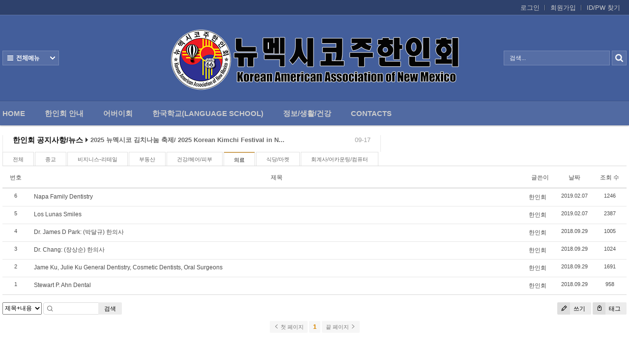

--- FILE ---
content_type: text/html; charset=UTF-8
request_url: https://www.kaanm.com/home/index.php?mid=board_isfw32&category=1273
body_size: 6837
content:
<!DOCTYPE html>
<html lang="ko">
<head>
<!-- META -->
<meta charset="utf-8">
<meta name="Generator" content="XpressEngine">
<meta http-equiv="X-UA-Compatible" content="IE=edge">
<!-- TITLE -->
<title>뉴멕시코업소록</title>
<!-- CSS -->
<link rel="stylesheet" href="/home/common/css/xe.min.css?20180801080314" />
<link rel="stylesheet" href="/home/addons/prettyphoto/css/prettyPhoto.css?20180929205640" />
<link rel="stylesheet" href="/home/addons/prettyphoto/css/addon.css?20180929205640" />
<link rel="stylesheet" href="/home/modules/board/skins/xedition/board.default.min.css?20180801080328" />
<link rel="stylesheet" href="/home/common/xeicon/xeicon.min.css?20180801080322" />
<link rel="stylesheet" href="/home/layouts/Door_cpB_limit/css/default.css?20161225060345" />
<link rel="stylesheet" href="/home/layouts/Door_cpB_limit/css/owl.carousel.css?20161225060346" />
<link rel="stylesheet" href="/home/layouts/Door_cpB_limit/css/main.css?20161225060345" />
<link rel="stylesheet" href="/home/modules/editor/styles/ckeditor_light/style.css?20180801080349" />
<link rel="stylesheet" href="/home/widgets/content/skins/Door_cpB/css/widget.css?20180927004541" />
<link rel="stylesheet" href="/home/files/faceOff/133/layout.css?20181009025315" />
<!-- JS -->
<script>
var current_url = "https://www.kaanm.com/home/?mid=board_isfw32&category=1273";
var request_uri = "https://www.kaanm.com/home/";
var current_mid = "board_isfw32";
var waiting_message = "서버에 요청 중입니다. 잠시만 기다려주세요.";
var ssl_actions = new Array();
var default_url = "https://www.kaanm.com/home/";
var http_port = 80;var https_port = 443;var enforce_ssl = true;</script>
<!--[if lt IE 9]><script src="/home/common/js/jquery-1.x.min.js?20180801080322"></script>
<![endif]--><!--[if gte IE 9]><!--><script src="/home/common/js/jquery.min.js?20180801080322"></script>
<!--<![endif]--><script src="/home/common/js/x.min.js?20180801080322"></script>
<script src="/home/common/js/xe.min.js?20180801080322"></script>
<script src="/home/modules/board/tpl/js/board.min.js?20180801080328"></script>
<script src="/home/layouts/Door_cpB_limit/js/scroll.js?20161225060346"></script>
<script src="/home/widgets/content/skins/Door_cpB/js/content_widget.js?20180927004541"></script>
<!-- RSS -->
<!-- ICON -->
<link rel="shortcut icon" href="https://www.kaanm.com/home/files/attach/xeicon/favicon.ico" />
<script>
						if(!captchaTargetAct) {var captchaTargetAct = [];}
						captchaTargetAct.push("procBoardInsertDocument","procBoardInsertComment","procIssuetrackerInsertIssue","procIssuetrackerInsertHistory","procTextyleInsertComment");
						</script>
<script>
						if(!captchaTargetAct) {var captchaTargetAct = [];}
						captchaTargetAct.push("procMemberFindAccount","procMemberInsert");
						</script>

<meta name="viewport" content="width=device-width, user-scalable=yes">
<link rel="canonical" href="https://www.kaanm.com/home/index.php?mid=board_isfw32&category=1273" />
<meta property="og:locale" content="ko_KR" />
<meta property="og:type" content="website" />
<meta property="og:url" content="https://www.kaanm.com/home/index.php?mid=board_isfw32&category=1273" />
<meta property="og:title" content="뉴멕시코업소록" />
<style>
.all_first{width:20%;}
.sub_header{background-image:url(https://www.kaanm.com/home/files/attach/images/133/90d9f1cc0e4d78dff8e9aaef19c3f1fb.png);}
@media screen and (max-width:1270px){
}
@media screen and (max-width:1023px){
}
</style><script>
//<![CDATA[
xe.current_lang = "ko";
xe.cmd_find = "찾기";
xe.cmd_cancel = "취소";
xe.cmd_confirm = "확인";
xe.msg_no_root = "루트는 선택 할 수 없습니다.";
xe.msg_no_shortcut = "바로가기는 선택 할 수 없습니다.";
xe.msg_select_menu = "대상 메뉴 선택";
//]]>
</script>
</head>
<body>

<div class="xe c mobile-">
<!-- 헤더 시작 -->
	<div class="header dw_bg " id="header">
		<div class="in_header">
			<p class="skip"><a href="#content">메뉴 건너뛰기</a></p>
			<div class="top_header">
				<div class="xe_width">
					<!-- 우상단 로그인 -->
					<div class="account">
						<ul class="clearBoth wrap_login">
																												<li class="first_login"><a class="act_login login_A" href="https://www.kaanm.com/home/index.php?mid=board_isfw32&amp;category=1273&amp;act=dispMemberLoginForm">로그인</a></li>
							<li><a class="login_A" href="https://www.kaanm.com/home/index.php?mid=board_isfw32&amp;category=1273&amp;act=dispMemberSignUpForm">회원가입</a></li>
							<li><a class="login_A" href="https://www.kaanm.com/home/index.php?mid=board_isfw32&amp;category=1273&amp;act=dispMemberFindAccount">ID/PW 찾기</a></li>
													</ul>
					</div>
				</div>
			</div>
				<!-- 우상단 로그인 끝 -->
			<div class="middle_header xe_width">
				<h1 class="large_logo trans400">
										<a href="https://www.kaanm.com/home/" title="">
						<img class="logo" src="https://www.kaanm.com/home/files/attach/images/133/9541b1d715024013abfec5dd0de13f51.png" alt="" border="0" />
					</a>									</h1>	
				<a class="ViweAll offAll ViweAll_ko" href="#">전체보기</a>
				<div class="top_search">
					<form action="https://www.kaanm.com/home/" method="post" id="isSearch"><input type="hidden" name="error_return_url" value="/home/index.php?mid=board_isfw32&amp;category=1273" />
												<input type="hidden" name="mid" value="" />
						<input type="hidden" name="act" value="IS" />
						<input type="hidden" name="search_target" value="title_content" />
						<input name="is_keyword" type="text" class="TopinputText" title="keyword" value=" 검색..." onfocus="if(this.value==' 검색...')this.value='';" onblur="if(this.value=='')this.value=' 검색...';" />
						<input type="image" src="/home/layouts/Door_cpB_limit/img/empty.gif" alt="submit" title="submit" class="Topsearch" />			
					</form>
				</div>
			</div>
			<div class="dw_bg all_Menu">
				<ul class="xe_width all_menu_ul">
										<li  class="all_first all_first1">
						<div>
							<a class="all_first_a" href="https://www.kaanm.com/home/index.php?mid=index">Home</a>
													</div>
										</li><li  class="all_first all_first2">
						<div>
							<a class="all_first_a" href="https://www.kaanm.com/home/index.php?mid=page_gOrZ08">한인회 안내</a>
							<ul class="all_first_ul">
								<li>
									<a href="https://www.kaanm.com/home/index.php?mid=page_zCbi76">한인회 정관									</a>
																	</li><li>
									<a href="https://www.kaanm.com/home/index.php?mid=page_HhnC40">한인회 구성									</a>
																	</li><li>
									<a href="https://www.kaanm.com/home/index.php?mid=page_qiPj75">한인회 연혁									</a>
																	</li><li>
									<a href="https://www.kaanm.com/home/index.php?mid=page_Gplx10">한인회장 인사									</a>
																	</li><li>
									<a href="https://www.kaanm.com/home/index.php?mid=page_Lxsi15">한인회 역대회장									</a>
																	</li><li>
									<a href="https://www.kaanm.com/home/index.php?mid=board_zyFN03">한인회소식/공지사항									</a>
																	</li><li>
									<a href="https://www.kaanm.com/home/index.php?mid=board_WRsi17">Event Photos									</a>
																	</li><li>
									<a href="https://www.kaanm.com/home/index.php?mid=page_LbJo95">행사 일정표									</a>
																	</li><li>
									<a href="https://www.kaanm.com/home/index.php?mid=board_VrFy74">한인회장선관위원회									</a>
																	</li>							</ul>						</div>
										</li><li  class="all_first all_first3">
						<div>
							<a class="all_first_a" href="https://www.kaanm.com/home/index.php?mid=board_uAeI15">어버이회</a>
													</div>
										</li><li  class="all_first all_first4">
						<div>
							<a class="all_first_a" href="https://www.kaanm.com/home/index.php?mid=board_wYVW71">한국학교(Language School)</a>
							<ul class="all_first_ul">
								<li>
									<a href="https://www.kaanm.com/home/index.php?mid=page_EjTm44">한국학교 교장인사									</a>
																	</li>							</ul>						</div>
										</li><li  class="all_first all_first5">
						<div>
							<a class="all_first_a" href="https://www.kaanm.com/home/index.php?mid=board_vhkq99">정보/생활/건강</a>
							<ul class="all_first_ul">
								<li>
									<a href="https://www.kaanm.com/home/index.php?mid=board_yWCd96">한인회총람(2012)									</a>
																	</li><li>
									<a href="https://www.kaanm.com/home/index.php?mid=page_aHiC87">뉴멕시코 한인업소록									</a>
																	</li><li>
									<a href="https://www.kaanm.com/home/index.php?mid=board_ePwC07">뉴멕시코골프회									</a>
																	</li>							</ul>						</div>
										</li><li  class="all_first all_first6">
						<div>
							<a class="all_first_a" href="https://www.kaanm.com/home/index.php?mid=page_Gbbr16">Contacts</a>
													</div>
										</li>		
				</ul>
				<div class="close_all"><a class="ViweAll offAll closeAll" href="#">전체보기</a></div>
			</div>
			<div class="wrap_menu" >
				<div class="xe_width clearBoth">
					<nav class="gnb">
						<ul id="menu" class="menu main_menu">
															<li  class="first_li first_li1">
								<a class="first_a" href="https://www.kaanm.com/home/index.php?mid=index">Home<span class="hover_line"></span></a>
																							</li><li  class="first_li first_li2">
								<a class="first_a" href="https://www.kaanm.com/home/index.php?mid=page_gOrZ08">한인회 안내<span class="hover_line"></span></a>
								<div  class="sub1 sub_div">
									<ul class="first_ul round3">
																						<li class="second_li1">
											<a href="https://www.kaanm.com/home/index.php?mid=page_zCbi76" class="second_a">한인회 정관											</a>
																																	</li><li class="second_li2">
											<a href="https://www.kaanm.com/home/index.php?mid=page_HhnC40" class="second_a">한인회 구성											</a>
																																	</li><li class="second_li3">
											<a href="https://www.kaanm.com/home/index.php?mid=page_qiPj75" class="second_a">한인회 연혁											</a>
																																	</li><li class="second_li4">
											<a href="https://www.kaanm.com/home/index.php?mid=page_Gplx10" class="second_a">한인회장 인사											</a>
																																	</li><li class="second_li5">
											<a href="https://www.kaanm.com/home/index.php?mid=page_Lxsi15" class="second_a">한인회 역대회장											</a>
																																	</li><li class="second_li6">
											<a href="https://www.kaanm.com/home/index.php?mid=board_zyFN03" class="second_a">한인회소식/공지사항											</a>
																																	</li><li class="second_li7">
											<a href="https://www.kaanm.com/home/index.php?mid=board_WRsi17" class="second_a">Event Photos											</a>
																																	</li><li class="second_li8">
											<a href="https://www.kaanm.com/home/index.php?mid=page_LbJo95" class="second_a">행사 일정표											</a>
																																	</li><li class="second_li9">
											<a href="https://www.kaanm.com/home/index.php?mid=board_VrFy74" class="second_a">한인회장선관위원회											</a>
																																	</li>									</ul>
								</div>															</li><li  class="first_li first_li3">
								<a class="first_a" href="https://www.kaanm.com/home/index.php?mid=board_uAeI15">어버이회<span class="hover_line"></span></a>
																							</li><li  class="first_li first_li4">
								<a class="first_a" href="https://www.kaanm.com/home/index.php?mid=board_wYVW71">한국학교(Language School)<span class="hover_line"></span></a>
								<div  class="sub1 sub_div">
									<ul class="first_ul round3">
																						<li class="second_li1">
											<a href="https://www.kaanm.com/home/index.php?mid=page_EjTm44" class="second_a">한국학교 교장인사											</a>
																																	</li>									</ul>
								</div>															</li><li  class="first_li first_li5">
								<a class="first_a" href="https://www.kaanm.com/home/index.php?mid=board_vhkq99">정보/생활/건강<span class="hover_line"></span></a>
								<div  class="sub1 sub_div">
									<ul class="first_ul round3">
																						<li class="second_li1">
											<a href="https://www.kaanm.com/home/index.php?mid=board_yWCd96" class="second_a">한인회총람(2012)											</a>
																																	</li><li class="second_li2">
											<a href="https://www.kaanm.com/home/index.php?mid=page_aHiC87" class="second_a">뉴멕시코 한인업소록											</a>
																																	</li><li class="second_li3">
											<a href="https://www.kaanm.com/home/index.php?mid=board_ePwC07" class="second_a">뉴멕시코골프회											</a>
																																	</li>									</ul>
								</div>															</li><li  class="first_li first_li6">
								<a class="first_a" href="https://www.kaanm.com/home/index.php?mid=page_Gbbr16">Contacts<span class="hover_line"></span></a>
																							</li>	
						</ul>
					</nav>
				</div>
			</div>
		</div>
	</div>
	
	<div class="fix_header">
		<div class="xe_width clearBoth">
			<h1 class="fix_logo trans400">
								<a href="https://www.kaanm.com/home/" title="">
					<img class="logo" src="https://www.kaanm.com/home/files/attach/images/133/9541b1d715024013abfec5dd0de13f51.png" alt="" border="0" />
				</a>							</h1>	
			<nav class="gnb">
				<ul class="menu main_menu">
												<li  class="first_li first_li1">
						<a class="first_a" href="https://www.kaanm.com/home/index.php?mid=index">Home</a>
																		</li><li  class="first_li first_li2">
						<a class="first_a" href="https://www.kaanm.com/home/index.php?mid=page_gOrZ08">한인회 안내</a>
						<div  class="sub1 sub_div">
							<ul class="first_ul round3">
																			<li class="second_li1">
									<a href="https://www.kaanm.com/home/index.php?mid=page_zCbi76" class="second_a">한인회 정관									</a>
																												</li><li class="second_li2">
									<a href="https://www.kaanm.com/home/index.php?mid=page_HhnC40" class="second_a">한인회 구성									</a>
																												</li><li class="second_li3">
									<a href="https://www.kaanm.com/home/index.php?mid=page_qiPj75" class="second_a">한인회 연혁									</a>
																												</li><li class="second_li4">
									<a href="https://www.kaanm.com/home/index.php?mid=page_Gplx10" class="second_a">한인회장 인사									</a>
																												</li><li class="second_li5">
									<a href="https://www.kaanm.com/home/index.php?mid=page_Lxsi15" class="second_a">한인회 역대회장									</a>
																												</li><li class="second_li6">
									<a href="https://www.kaanm.com/home/index.php?mid=board_zyFN03" class="second_a">한인회소식/공지사항									</a>
																												</li><li class="second_li7">
									<a href="https://www.kaanm.com/home/index.php?mid=board_WRsi17" class="second_a">Event Photos									</a>
																												</li><li class="second_li8">
									<a href="https://www.kaanm.com/home/index.php?mid=page_LbJo95" class="second_a">행사 일정표									</a>
																												</li><li class="second_li9">
									<a href="https://www.kaanm.com/home/index.php?mid=board_VrFy74" class="second_a">한인회장선관위원회									</a>
																												</li>							</ul>
						</div>												</li><li  class="first_li first_li3">
						<a class="first_a" href="https://www.kaanm.com/home/index.php?mid=board_uAeI15">어버이회</a>
																		</li><li  class="first_li first_li4">
						<a class="first_a" href="https://www.kaanm.com/home/index.php?mid=board_wYVW71">한국학교(Language School)</a>
						<div  class="sub1 sub_div">
							<ul class="first_ul round3">
																			<li class="second_li1">
									<a href="https://www.kaanm.com/home/index.php?mid=page_EjTm44" class="second_a">한국학교 교장인사									</a>
																												</li>							</ul>
						</div>												</li><li  class="first_li first_li5">
						<a class="first_a" href="https://www.kaanm.com/home/index.php?mid=board_vhkq99">정보/생활/건강</a>
						<div  class="sub1 sub_div">
							<ul class="first_ul round3">
																			<li class="second_li1">
									<a href="https://www.kaanm.com/home/index.php?mid=board_yWCd96" class="second_a">한인회총람(2012)									</a>
																												</li><li class="second_li2">
									<a href="https://www.kaanm.com/home/index.php?mid=page_aHiC87" class="second_a">뉴멕시코 한인업소록									</a>
																												</li><li class="second_li3">
									<a href="https://www.kaanm.com/home/index.php?mid=board_ePwC07" class="second_a">뉴멕시코골프회									</a>
																												</li>							</ul>
						</div>												</li><li  class="first_li first_li6">
						<a class="first_a" href="https://www.kaanm.com/home/index.php?mid=page_Gbbr16">Contacts</a>
																		</li>	
				</ul>
			</nav>
		</div>	
	</div>
	<div class="mobile_heder">
		<div class="mobile_top">
			<h1 class="logo_min">
								<a href="https://www.kaanm.com/home/" title="">
					<img class="logo" src="https://www.kaanm.com/home/files/attach/images/133/99b983892094b5c6d2fc3736e15da7d1.png" alt="" border="0" />
				</a>							</h1>
			<!-- 메인메뉴 끝 -->	
			<a href="#" class="mobile_menu mobile_menu_act"><img src="/home/layouts/Door_cpB_limit/img/menu.png" alt="메뉴보기" /></a>
			<a href="#" class="mobile_menu mobile_menu_search"><img src="/home/layouts/Door_cpB_limit/img/b_search.png" alt="search" /></a>
		</div>
				<div class="mobile_top_search none_top_search">
			<div class="top_in_search">
				<form action="https://www.kaanm.com/home/" method="post" id="isSearch"><input type="hidden" name="error_return_url" value="/home/index.php?mid=board_isfw32&amp;category=1273" />
										<input type="hidden" name="mid" value="" />
					<input type="hidden" name="act" value="IS" />
					<input type="hidden" name="search_target" value="title_content" />
					<input name="is_keyword" type="text" class="mobile_TopinputText" title="keyword" value=" 검색..." onfocus="if(this.value==' 검색...')this.value='';" onblur="if(this.value=='')this.value=' 검색...';" />
					<input type="image" src="/home/layouts/Door_cpB_limit/img/b_search.png" alt="submit" title="submit" class="mobile_Topsearch" />			
				</form>
			</div>
		</div>
	</div>
<!-- 헤더 끝 -->
						<div class="wrap_main_widget">
	<div class="xe_width">
	<div class="wrap_section clearBoth">
		<div class="section_left">
			<div class="section">
																							</div>
		</div>
		<div class="section_center">
			<div class="in_section_center">
				<div class="section">
					<div class="wrap_notice">
						<div class="in_section clearBoth">
							<h2 class="notoce_h2">한인회 공지사항/뉴스</h2>							<div class="notoce_list"><div class="xe-widget-wrapper " style=""><div style="*zoom:1;padding:0px 0px 0px 0px !important;"><div class="cpB_Container widgetContainer">
                	<div style="height:18px !important; overflow:hidden;position:relative;line-height:18px; padding:0;">
	<div id="gySliderBot_177165291678">
		<ul class="slideT slideT_data">
		             <li class="clearBoth">
                                               <span class="notoce_date"><span class="slide_block">09-17</span></span>
                                                                                                        <a href="https://www.kaanm.com/home/index.php?mid=board_zyFN03&amp;document_srl=11082" class="title on_dw_color"><span style="font-weight:bold">2025 뉴멕시코 김치나눔 축제/ 2025 Korean Kimchi Festival in N...</span></a>
                                                                                                </li>
                <li class="clearBoth">
                                               <span class="notoce_date"><span class="slide_block">09-16</span></span>
                                                                                                        <a href="https://www.kaanm.com/home/index.php?mid=board_zyFN03&amp;document_srl=11076" class="title on_dw_color"><span style="font-weight:bold">2025 뉴멕시코 김치나눔 축제/ 2025 Korean Kimchi Festival in N...</span></a>
                                                                                                </li>
                <li class="clearBoth">
                                               <span class="notoce_date"><span class="slide_block">09-16</span></span>
                                                                                                        <a href="https://www.kaanm.com/home/index.php?mid=board_zyFN03&amp;document_srl=11073" class="title on_dw_color"><span style="font-weight:bold">한인회 9월과 10월 소식입니다.</span></a>
                                                                                                </li>
                <li class="clearBoth">
                                               <span class="notoce_date"><span class="slide_block">08-29</span></span>
                                                                                                        <a href="https://www.kaanm.com/home/index.php?mid=board_zyFN03&amp;document_srl=10834" class="title on_dw_color">부고 (訃告)</a>
                                                                                                </li>
                <li class="clearBoth">
                                               <span class="notoce_date"><span class="slide_block">08-13</span></span>
                                                                                                        <a href="https://www.kaanm.com/home/index.php?mid=board_zyFN03&amp;document_srl=10603" class="title on_dw_color">2025 코윈캠프</a>
                                                                                                </li>
        		</ul>
	</div>
</div>
 
<script type="text/javascript">
(function($){	
  $(function(){
   $('#gySliderBot_177165291678').jCarouselLite({
		vertical: true,
		hoverPause:true,
		visible: 1,
		auto:5000,
		speed:500
	});
  });	
}(jQuery))
</script>
    </div>
</div></div></div>
						</div>
					</div>																																												</div>
			</div>
		</div>
		<div class="section_right">
			<div class="section">
																							</div>
		</div>
	</div>
</div>
	</div>	<div id="content" class="body">
		<div class="xe_width wrap_body">
			<div class="in_body clearBoth">
								<div class="content">
															<div class="in_section">
							    																												<div class="board">
	<ul class="cTab">
	<li><a href="https://www.kaanm.com/home/index.php?mid=board_isfw32">전체</a></li>
	<li><a href="https://www.kaanm.com/home/index.php?mid=board_isfw32&amp;category=1160">종교<!--<em>[11]</em>--></a>
			</li><li><a href="https://www.kaanm.com/home/index.php?mid=board_isfw32&amp;category=1161">비지니스-리테일<!--<em>[20]</em>--></a>
			</li><li><a href="https://www.kaanm.com/home/index.php?mid=board_isfw32&amp;category=1271">부동산<!--<em>[3]</em>--></a>
			</li><li><a href="https://www.kaanm.com/home/index.php?mid=board_isfw32&amp;category=1272">건강/헤어/피부<!--<em>[10]</em>--></a>
			</li><li class="on"><a href="https://www.kaanm.com/home/index.php?mid=board_isfw32&amp;category=1273">의료<!--<em>[6]</em>--></a>
			</li><li><a href="https://www.kaanm.com/home/index.php?mid=board_isfw32&amp;category=1274">식당/마켓<!--<em>[13]</em>--></a>
			</li><li><a href="https://www.kaanm.com/home/index.php?mid=board_isfw32&amp;category=1281">회계사/어카운팅/컴퓨터<!--<em>[2]</em>--></a>
			</li></ul><div class="board_list" id="board_list">
	<table width="100%" border="1" cellspacing="0" summary="List of Articles">
		<thead>
			<!-- LIST HEADER -->
			<tr>
								<th scope="col"><span>번호</span></th>																																																								<th scope="col" class="title"><span>제목</span></th>																																																								<th scope="col"><span>글쓴이</span></th>																																																																<th scope="col"><span><a href="https://www.kaanm.com/home/index.php?mid=board_isfw32&amp;category=1273&amp;sort_index=regdate&amp;order_type=desc">날짜</a></span></th>																																																																<th scope="col"><span><a href="https://www.kaanm.com/home/index.php?mid=board_isfw32&amp;category=1273&amp;sort_index=readed_count&amp;order_type=desc">조회 수</a></span></th>																							</tr>
			<!-- /LIST HEADER -->
		</thead>
				<tbody>
			<!-- NOTICE -->
						<!-- /NOTICE -->
			<!-- LIST -->
			<tr>
								<td class="no">
										6				</td>																																																								<td class="title">
					<a href="https://www.kaanm.com/home/index.php?mid=board_isfw32&amp;category=1273&amp;document_srl=1991">Napa Family Dentistry</a>
																			</td>																																																								<td class="author"><a href="#popup_menu_area" class="member_4" onclick="return false">한인회</a></td>																																																																<td class="time">2019.02.07</td>																																																																<td class="readNum">1246</td>																							</tr><tr>
								<td class="no">
										5				</td>																																																								<td class="title">
					<a href="https://www.kaanm.com/home/index.php?mid=board_isfw32&amp;category=1273&amp;document_srl=1990">Los Lunas Smiles</a>
																			</td>																																																								<td class="author"><a href="#popup_menu_area" class="member_4" onclick="return false">한인회</a></td>																																																																<td class="time">2019.02.07</td>																																																																<td class="readNum">2387</td>																							</tr><tr>
								<td class="no">
										4				</td>																																																								<td class="title">
					<a href="https://www.kaanm.com/home/index.php?mid=board_isfw32&amp;category=1273&amp;document_srl=1221">Dr. James D Park: (박달규) 한의사</a>
																			</td>																																																								<td class="author"><a href="#popup_menu_area" class="member_4" onclick="return false">한인회</a></td>																																																																<td class="time">2018.09.29</td>																																																																<td class="readNum">1005</td>																							</tr><tr>
								<td class="no">
										3				</td>																																																								<td class="title">
					<a href="https://www.kaanm.com/home/index.php?mid=board_isfw32&amp;category=1273&amp;document_srl=1220">Dr. Chang: (장상순)  한의사</a>
																			</td>																																																								<td class="author"><a href="#popup_menu_area" class="member_4" onclick="return false">한인회</a></td>																																																																<td class="time">2018.09.29</td>																																																																<td class="readNum">1024</td>																							</tr><tr>
								<td class="no">
										2				</td>																																																								<td class="title">
					<a href="https://www.kaanm.com/home/index.php?mid=board_isfw32&amp;category=1273&amp;document_srl=1219">Jame Ku, Julie Ku  General Dentistry, Cosmetic Dentists, Oral Surgeons</a>
																			</td>																																																								<td class="author"><a href="#popup_menu_area" class="member_4" onclick="return false">한인회</a></td>																																																																<td class="time">2018.09.29</td>																																																																<td class="readNum">1691</td>																							</tr><tr>
								<td class="no">
										1				</td>																																																								<td class="title">
					<a href="https://www.kaanm.com/home/index.php?mid=board_isfw32&amp;category=1273&amp;document_srl=1218">Stewart P. Ahn Dental</a>
																			</td>																																																								<td class="author"><a href="#popup_menu_area" class="member_4" onclick="return false">한인회</a></td>																																																																<td class="time">2018.09.29</td>																																																																<td class="readNum">958</td>																							</tr>			<!-- /LIST -->
		</tbody>	</table>
</div>
<div class="list_footer">
	<div class="btnArea">
		<a href="https://www.kaanm.com/home/index.php?mid=board_isfw32&amp;category=1273&amp;act=dispBoardWrite" class="btn"><i class="xi-pen"></i> 쓰기</a>
		<a href="https://www.kaanm.com/home/index.php?mid=board_isfw32&amp;category=1273&amp;act=dispBoardTagList" class="btn" title="태그"><i class="xi-tag"></i> 태그</a>
					
			</div>
	<form action="https://www.kaanm.com/home/" method="get" onsubmit="return procFilter(this, search)" id="board_search" class="board_search" ><input type="hidden" name="act" value="" />
		<input type="hidden" name="vid" value="" />
		<input type="hidden" name="mid" value="board_isfw32" />
		<input type="hidden" name="category" value="1273" />
		<select name="search_target">
			<option value="title_content">제목+내용</option><option value="title">제목</option><option value="content">내용</option><option value="comment">댓글</option><option value="user_name">이름</option><option value="nick_name">닉네임</option><option value="user_id">아이디</option><option value="tag">태그</option>		</select>
		<div class="search_input">
			<i class="xi-magnifier"></i>
			<input type="text" name="search_keyword" value="" title="검색" class="iText" />
		</div>
		<button type="submit" class="btn" onclick="xGetElementById('board_search').submit();return false;">검색</button>
        	</form>	<div class="pagination">
		<a href="https://www.kaanm.com/home/index.php?mid=board_isfw32&amp;category=1273" class="direction prev"><i class="xi-angle-left"></i>&nbsp;첫 페이지</a> 
					<strong>1</strong> 
							<a href="https://www.kaanm.com/home/index.php?mid=board_isfw32&amp;category=1273&amp;page=1" class="direction next">끝 페이지&nbsp;<i class="xi-angle-right"></i></a>
	</div></div>
	</div>
					</div>
									</div>
			</div>
		</div>
	</div>
	<div class="footer footer">
		<div class="in_footer xe_width clearBoth">
			<h1 class="foot_logo">
								<a href="https://www.kaanm.com/home/" title="">
					<img class="logo" src="https://www.kaanm.com/home/files/attach/images/133/f5385d2474f74257e8080504aaf7c7f0.png" alt="" border="0" />
				</a>							</h1>
			<div class="foot_right">
				<div class="foot_menu">
					<ul class="clearBoth">
												<li class="foot_li1">
							<a href="https://www.kaanm.com/home/index.php?mid=index">Home</a>
												</li><li class="foot_li2">
							<a href="https://www.kaanm.com/home/index.php?mid=page_gOrZ08">한인회 안내</a>
												</li><li class="foot_li3">
							<a href="https://www.kaanm.com/home/index.php?mid=board_uAeI15">어버이회</a>
												</li><li class="foot_li4">
							<a href="https://www.kaanm.com/home/index.php?mid=board_wYVW71">한국학교(Language School)</a>
												</li><li class="foot_li5">
							<a href="https://www.kaanm.com/home/index.php?mid=board_vhkq99">정보/생활/건강</a>
												</li><li class="foot_li6">
							<a href="https://www.kaanm.com/home/index.php?mid=page_Gbbr16">Contacts</a>
												</li>					</ul>
				</div>
		
								<p class="copylight">
						Email info@kaanm.com <br>
Phone 505-271-1777 <br>
Address <br>
9607 Menaul Blvd. NE <br>
Albuquerque, NM 87112 <br>
USA				</p>			</div>
			<div class="wrap_in_select">
					<!--<a class="act_search" href="#">패밀리 사이트</a>
					<ul class="in_select">
											</ul> -->
				</div>
			<div class="foot_absolute">
				<ul class="foot_sns">
					<li><a href="https://www.facebook.com/nmkoreanamerican/" target="_blank"  title="Facebook 바로가기"><img src="/home/layouts/Door_cpB_limit/img/facebook.png" alt="facebook" /></a></li>																																																						</ul><a href="" target="_blank" class="ds_dw">Design by <span class="skin_by">DoorWeb</span></a>			
</div>
		</div>
	</div>
</div>
<script>
	/* scrollUp Minimum setup */
	jQuery(function($){
			$.scrollUp();
		});
</script>
<div class="fix_mobile">
</div>
<div class="mm_mobile_menu none_mobile_menu">
	<div class="top-mm-menu">
		<ul class="top_login">
				<li class="fl"><a href="https://www.kaanm.com/home/index.php?mid=board_isfw32&amp;category=1273&amp;act=dispMemberLoginForm">로그인</a></li>
		<li class="fl"><a class="login_A" href="https://www.kaanm.com/home/index.php?mid=board_isfw32&amp;category=1273&amp;act=dispMemberSignUpForm">회원가입</a></li>
				</ul>
		<a href="#" class="mobile_menu_act in_mobile_act">CLOSE</a>
	</div>
	<nav id="mm-menu">
					
		<ul class="mm-list">
						<li class="mm-list-li"><a class="mm_a" href="https://www.kaanm.com/home/index.php?mid=index">Home</a>							</li><li class="mm-list-li"><a class="mm_a" href="https://www.kaanm.com/home/index.php?mid=page_gOrZ08">한인회 안내</a><button  class="Nav_i"><i class="xi-angle-down"></i><i class="xi-angle-up"> </i></button>				<ul>
					<li><a href="https://www.kaanm.com/home/index.php?mid=page_zCbi76">- 한인회 정관</a>
											</li><li><a href="https://www.kaanm.com/home/index.php?mid=page_HhnC40">- 한인회 구성</a>
											</li><li><a href="https://www.kaanm.com/home/index.php?mid=page_qiPj75">- 한인회 연혁</a>
											</li><li><a href="https://www.kaanm.com/home/index.php?mid=page_Gplx10">- 한인회장 인사</a>
											</li><li><a href="https://www.kaanm.com/home/index.php?mid=page_Lxsi15">- 한인회 역대회장</a>
											</li><li><a href="https://www.kaanm.com/home/index.php?mid=board_zyFN03">- 한인회소식/공지사항</a>
											</li><li><a href="https://www.kaanm.com/home/index.php?mid=board_WRsi17">- Event Photos</a>
											</li><li><a href="https://www.kaanm.com/home/index.php?mid=page_LbJo95">- 행사 일정표</a>
											</li><li><a href="https://www.kaanm.com/home/index.php?mid=board_VrFy74">- 한인회장선관위원회</a>
											</li>				</ul>			</li><li class="mm-list-li"><a class="mm_a" href="https://www.kaanm.com/home/index.php?mid=board_uAeI15">어버이회</a>							</li><li class="mm-list-li"><a class="mm_a" href="https://www.kaanm.com/home/index.php?mid=board_wYVW71">한국학교(Language School)</a><button  class="Nav_i"><i class="xi-angle-down"></i><i class="xi-angle-up"> </i></button>				<ul>
					<li><a href="https://www.kaanm.com/home/index.php?mid=page_EjTm44">- 한국학교 교장인사</a>
											</li>				</ul>			</li><li class="mm-list-li"><a class="mm_a" href="https://www.kaanm.com/home/index.php?mid=board_vhkq99">정보/생활/건강</a><button  class="Nav_i"><i class="xi-angle-down"></i><i class="xi-angle-up"> </i></button>				<ul>
					<li><a href="https://www.kaanm.com/home/index.php?mid=board_yWCd96">- 한인회총람(2012)</a>
											</li><li><a href="https://www.kaanm.com/home/index.php?mid=page_aHiC87">- 뉴멕시코 한인업소록</a>
											</li><li><a href="https://www.kaanm.com/home/index.php?mid=board_ePwC07">- 뉴멕시코골프회</a>
											</li>				</ul>			</li><li class="mm-list-li"><a class="mm_a" href="https://www.kaanm.com/home/index.php?mid=page_Gbbr16">Contacts</a>							</li>		</ul>
	</nav>
</div>
<!-- Global site tag (gtag.js) - Google Analytics -->
<script async src="https://www.googletagmanager.com/gtag/js?id=UA-54036527-1"></script>
<script>
  window.dataLayer = window.dataLayer || [];
  function gtag(){dataLayer.push(arguments);}
  gtag('js', new Date());
  gtag('config', 'UA-54036527-1');
</script>
<script type="text/javascript">//<![CDATA[
var slideshow0 = 5000;
var autoplay_slideshow0 = false;
var opacity0 = .8;
var show_title0 = false;
var theme0 = 'pp_default';
var noWidth = 100;
var noHeight = 100;
var iframeWidth = '100%';
var iframeHeight = '100%';
var linkStyle = 'pp_i1';
var linkMixed = '';
var ifLink = '';
var ifLinkViewer = '1';
//]]></script>
		<!-- ETC -->
<div class="wfsr"></div>
<script src="/home/addons/captcha/captcha.min.js?20180801080311"></script><script src="/home/files/cache/js_filter_compiled/d046d1841b9c79c545b82d3be892699d.ko.compiled.js?20180926214420"></script><script src="/home/files/cache/js_filter_compiled/1bdc15d63816408b99f674eb6a6ffcea.ko.compiled.js?20180926214420"></script><script src="/home/files/cache/js_filter_compiled/9b007ee9f2af763bb3d35e4fb16498e9.ko.compiled.js?20180926214420"></script><script src="/home/addons/autolink/autolink.js?20180801080311"></script><script src="/home/addons/prettyphoto/js/jquery.prettyPhoto.js?20180929205640"></script><script src="/home/addons/prettyphoto/js/addon.js?20180929205640"></script><script src="/home/modules/board/skins/xedition/board.default.min.js?20180801080328"></script><script src="/home/layouts/Door_cpB_limit/js/xe_official.js?20161225060346"></script><script src="/home/layouts/Door_cpB_limit/js/jquery.scrollUp.min.js?20161225060346"></script><script src="/home/layouts/Door_cpB_limit/js/owl.carousel.min.js?20161225060346"></script><script src="/home/widgets/content/skins/Door_cpB/js/jcarousellite.js?20180927004541"></script></body>
</html>


--- FILE ---
content_type: text/css
request_url: https://www.kaanm.com/home/layouts/Door_cpB_limit/css/default.css?20161225060345
body_size: 6522
content:
@charset "utf-8";
/* NAVER (developers@xpressengine.com) */

/* Site Layout - Body Wrap */
body{padding:0;margin:0;font-size:12px;color:#666;line-height:1.5em;background:#3d3e43;}
body, table, input, textarea, select, button {font-family:"Helvetica Neue", 나눔고딕,'Malgun Gothic',"Apple SD 산돌고딕 Neo", "Apple SD Gothic Neo", '돋움', Dotum,  AppleGothic, Helvetica, sans-serif;font-size:13px;}
a,
.language button{color:#666;text-decoration:none;}
.clearBoth{position:relative;*zoom:1;}
.clearBoth:after{content:"";display:block;clear:both;}
.xe{position:relative;z-index:1;background:#fff;max-width:1920px;margin:0 auto;}
.xe_width{*width:1270px;max-width:1270px;margin:0 auto;padding:0;position:relative;}
.dw_color{transition:all 400ms;-webkit-transition:all 400ms;-moz-transition:all 400ms;-o-transition:all 400ms;-ms-transition:all 400ms;}
/* Skin to content */
.skip{margin:0}
.skip a{display:block;text-align:center;line-height:0;height:0;width:0;overflow:hidden}
.skip a:active,
.skip a:focus{position:relative;height:auto;width:auto;line-height:25px;}
.ce .in_body{padding:0 300px 0 0;}
.ec .in_body{padding:0 0 0 300px;}
.ec .e1{float:left;margin-right:-260px;left:-300px;display:block;}
.ce .e1{float:right;margin-left:-260px;right:-300px;display:block;}
.content{width:100%;position:relative;float:left;}
.e1,
.sub_section{width:260px;position:relative;}
/* -- 헤더 -- */
.header{z-index:5;position:relative;top:0;left:0;width:100%;-webkit-box-shadow:0 1px 3px rgba(0,0,0,0.3);-moz-box-shadow:0 1px 3px rgba(0,0,0,0.3);box-shadow:0 1px 3px rgba(0,0,0,0.3);}
.fix_header{position:fixed;z-index:4;background:#fff;filter:alpha(opacity=0);opacity:0.0;width:100%;top:0px;height:80px;-webkit-box-shadow:0 0px 1px rgba(0,0,0,0.3);-moz-box-shadow:0 0px 1px rgba(0,0,0,0.3);box-shadow:0 0px 1px rgba(0,0,0,0.3);transition:all 400ms;-webkit-transition:all 400ms;-moz-transition:all 400ms;-o-transition:all 400ms;-ms-transition:all 400ms;}
.quick_header .fix_header{filter:alpha(opacity=95);opacity:0.95;}
.fix_header *{vertical-align:middle;}
.header a{text-decoration:none;}
.header h1 a{display:inline-block;}
.header img{vertical-align:middle;}
.header ul,
.gnb ul{list-style:none;margin:0;padding:0;zoom:1;}
/* 우상단 로그인 */
.top_header{z-index:3;position:relative;height:31px;background:url(../img/bg_account.png) repeat-x}
.wrap_account{z-index:2;position:relative;*zoom:1;}
.account{position:absolute;;z-index:1;*zoom:1;height:32px;right:3px;}
.account ul{ margin:0;padding:7px 0 0 0;z-index:2;list-style:none;float:right;}
.account li{float:left;height:18px;line-height:18px;position:relative;background:url(../img/top_li.png) no-repeat left 3px;padding-left:2px;}
.account li.first_login{background:none;}
.account li a,
.account li button{text-decoration:none;padding:0;height:18px;line-height:18px;display:inline-block;padding:0 10px;color:#ccc;}
.account li a:hover,
.account li button:hover{color:#fff;}
/* 언어선택 */
.wrap_login .language .toggle{background:none;border:0;outline:none;cursor:pointer;margin:0;padding:0 10px;height:18px;overflow:visible;vertical-align:top;}
.wrap_login .language ul{position:absolute;top:26px;left:-50%;display:none;opacity:0.9;filter:alpha(opacity=90);background-image:url(../img/black5.png);border:1px solid #4b4b4b;border-top:0;border-bottom:0;margin:0;padding:0;}
.wrap_login .language li{list-style:none;border:0;border-top:1px solid #4b4b4b;width:100px;padding:5px 10px;text-align:center;background:none !important;height:24px;line-height:24px;}
.wrap_login .language li:hover{background:#fafafa;}
.wrap_login .language li button{background:none;border:0;white-space:nowrap;cursor:pointer;padding:0;overflow:visible;display:inline-block;height:24px;line-height:24px;text-decoration:none !important;font-size:12px;}
.wrap_login .language li.close_selectLang{text-align:center;background:#222 !important;border-top:1px solid #3d3d3d;;border-bottom:1px solid #3d3d3d;height:24px;line-height:24px;}
.wrap_login .language li.close_selectLang .toggle{padding:3px;}

/* 로고 */
.middle_header{position:relative;z-index:2;}
.header h1{margin:0;padding:0;z-index:2;text-align:center;}
.header h1.large_logo{position:relative;padding:15px 0;}
.header ul:after{content:"";display:block;clear:both}
.header h1 *,
.fix_header h1 *,
.gnb *{vertical-align:middle;}
.middle_menu{z-index:1;position:relative;}
/* 전체메뉴 */
.ViweAll{position:absolute;width:115px;height:0;padding-top:30px;display:inline-block;z-index:3;overflow:hidden;z-index:-9999px;background:url(../img/all_menu_en.png) no-repeat left -40px;left:0;top:50%;margin-top:-15px;}
.ViweAll_ko{background:url(../img/all_menu.png) no-repeat left -40px;}
.offAll{background-position:left top}
.closeAll{width:30px;padding-top:28px;background:url(../img/close_all.png) no-repeat left top !important;left:50%;margin-left:-15px;top:50%;margin-top:-14px;}
.all_Menu{opacity:0.9;filter:alpha(opacity=90);background-image:url(../img/black3.png);position:absolute;left:0;width:100%;z-index:3;display:none;}
.all_Menu ul{list-style:none;}
.all_menu_ul{margin:0 auto !important;}
.all_first{float:left;width:}
.all_first div{border-left:1px solid #868686;padding:30px 0 10px 15px;*height:200px;min-height:200px;}
.all_first1 div{border:0;}
.all_first a{color:#e6e6e6;font-size:14px;line-height:34px;transition:all 400ms;-webkit-transition:all 400ms;-moz-transition:all 400ms;-o-transition:all 400ms;-ms-transition:all 400ms;}
.all_first a:hover{color:#fff;}
.all_first .all_first_a{color:#fff;font-size:16px;font-weight:600;line-height:24px;display:inline-block;padding-bottom:15px;position:relative;}
.all_first .all_first_a:after{content:"";display:block;width:15px;height:2px;overflow:hidden;background:#fff;position:absolute;left:0;bottom:4px;transition:all 400ms;-webkit-transition:all 400ms;-moz-transition:all 400ms;-o-transition:all 400ms;-ms-transition:all 400ms;}
.all_first:hover .all_first_a:after{width:100%;}
.all_first ul ul{padding:0px 0 0px 5px;border-left:3px solid #b3b3b3;margin:5px 0 5px 10px}
.all_first ul ul a{color:#b3b3b3;line-height:20px;font-size:13px;}
.close_all{height:40px;position:relative;border-top:1px solid #868686}
/* 검색 */
.top_search{position:absolute;width:250px;height:30px;display:inline-block;z-index:4;overflow:hidden;background:url(../img/bg_search.png) no-repeat right top;right:0;top:50%;margin-top:-15px;}
.TopinputText{position:absolute;outline:none;top:1px;left:1px;width:198px;padding:6px 8px 6px 8px;height:16px;line-height:15px;font-size:12px;border:none;background:url(../img/empty.gif);color:#fff;}
.Topsearch{position:absolute;height:30px;width:30px;right:0px;top:0px;}
/* -- 메인메뉴 -- */
.wrap_menu{z-index:2;position:relative;background-image:url(../img/bg_menuB.png);background-repeat:repeat-x;}
.wrap_menu *{vertical-align:middle;}
.main_menu{white-space:nowrap;position:relative;z-index:3;display:inline-block;*display:inline;}
.gnb_center .gnb{text-align:center;}
.gnb_center .main_menu{padding-left:40px;}
.gnb li.first_li{float:left;padding:0 40px 0 0;}
.gnb li.first_li1{background:none;}
.gnb li{position:relative;}
.gnb li a{text-decoration:none;}
a.first_a{float:left;height:24px;line-height:24px;padding:14px 0px 12px 0px;position:relative;font-size:15px;color:#ccc;font-weight:600;transition:all 400ms;-webkit-transition:all 400ms;-moz-transition:all 400ms;-o-transition:all 400ms;-ms-transition:all 400ms;text-transform:uppercase;}
.active a.first_a,
a.first_a:hover,
.highlight a.first_a{color:#fff;}
.hover_line{width:0;height:2px;left:50%;right:50%;top:0px;background-color:#fff;position:absolute;-transition:all 400ms;-webkit-transition:all 400ms;-moz-transition:all 400ms;-o-transition:all 400ms;-ms-transition:all 400ms;-webkit-border-radius:2px;-moz-border-radius:2px;border-radius:2px;}
.highlight .hover_line{left:0;right:0;width:100%;}
.highlight .hover_line:after{content:"";display:block;clear:both;position:absolute;width:0;height:0;top:2px;left:50%;margin-left:-5px;border:5px solid transparent;border-top-color: #fff;}
.main_menu div.sub1{display:none;}
.main_menu div{position:absolute;left:-5px;top:100%;padding-top:4px;padding-right:10px;background:url(../img/empty.gif);text-align:left;}
.main_menu ul{width:150px;padding:10px;background:#fff;filter:alpha(opacity=95);opacity:0.95;*zoom:1;display:inline-block;-webkit-border-radius:3px;-moz-border-radius:3px;border-radius:3px;-webkit-box-shadow:0 1px 3px rgba(0,0,0,0.3);-moz-box-shadow:0 1px 3px rgba(0,0,0,0.3);box-shadow:0 1px 3px rgba(0,0,0,0.3);}
.main_menu ul li{width:100%;*zoom:1;float:left;}
.main_menu ul li.highlight li a{background:none;color:#666;}
.main_menu ul li.highlight a,
.main_menu ul li.highlight li.highlight a{-webkit-border-radius:2px;-moz-border-radius:2px;border-radius:2px;color:#fff}
.main_menu ul ul{position:absolute;top:-10px;left:163px;display:none;}
.main_menu li li a{display:block;padding:2px 20px 2px 10px;line-height:30px;font-size:13px;color:#666;position:relative;overflow:hidden;display:block;white-space:nowrap;text-overflow:ellipsis;}
.second_a i{position:absolute;right:5px;top:10px;}

/* 쫄쫄이 상단 메뉴 */
.fix_logo{margin:5px 0 0 0;padding:0 30px 0 0;position:relative;float:left;line-height:40px;}
.fix_logo img{height:70px;}
.fix_header .gnb{top:0;}
.fix_header .gnb li.first_li{float:left;padding:0 30px 0 0;}
.fix_header a.first_a{padding:29px 0px 27px 0px;color:#ccc;}
.fix_header li.highlight a.first_a,
.fix_header li.active a.first_a{color:#fff;}
.fix_right_menu{position:absolute;right:0;top:25px;}
.fix_right_menu ul{list-style:none;margin:0;padding:0;}
.fix_right_menu li{float:left;padding-left:10px;}
.fix_right_menu li a{display:inline-block;color:#fff;border:1px solid #fff;line-height:18px;height:18px;padding:5px 15px;}
/* -- 메인 슬라이더 -- */
.wrap_slide{position:relative;z-index:1;}
.camera_prev, .camera_next{padding:0 20px;}
.wrap_slide .camera_prev{left:350px;}
.wrap_slide .camera_next{right:350px;}
.camera_prev span{background:url(../img/btn_prev.png) no-repeat 50% 50%;height:42px !important;}
.camera_next span{background:url(../img/btn_next.png) no-repeat 50% 50%;height:42px !important;}
.view_more{position:relative;width:149px;height:0;margin-top:50px !important;padding-top:40px !important;overflow:hidden;text-indent:-9999px;display:block;background:url(../img/view_more.png) !important}
.mobile-owl .owl-dots{display:none !important;}
.xe .mobile-owl .owl-nav .owl-next,
.xe .mobile-owl .owl-nav .owl-prev{position:absolute;text-indent:-9999px;overflow:hidden;display:inline-block;width:35px;height:57px;top:50%;margin-top:-29px;background-repeat: no-repeat;background-position:left top  !important;}
.xe .mobile-owl .owl-nav .owl-prev { background-image:url(../img/btn_slide_prev.png);left:0;}
.xe .mobile-owl .owl-nav .owl-next {background-image:url(../img/btn_slide_next.png); right:0;}
.xe .mobile-owl .main_slide_img{width:100%;}
/* -- 바디 -- */
#content{position:relative;z-index:2;padding-bottom:20px;}
.cc #content{padding-top:50px;}
.body{position:relative;z-index:1;zoom:1;}
.body:after{content:"";display:block;clear:both}
.wrap_section{position:relative;}
/* 본문 위젯 */
.wrap_main_widget{position:relative;z-index:1;}
.breadclumb_title{position:relative;overflow:hidden;}
.in_breadclumb_title{position:absolute;width:1980px;left:50%;margin-left:-990px}
.breadclumb_title img{vertical-align:middle;width:100%;}
.bg_breadclumb h2{position:absolute;width:100%;height:60px;line-height:60px;top:50%;margin:0;margin-top:-30px;padding:0;text-align:center;font-size:26px;font-weight:400;}
.bg_breadclumb h2 a{color:#fff;padding:15px 20px;background:url(../img/black3.png);-webkit-border-radius:3px;-moz-border-radius:3px;border-radius:3px;font-weight:600;}
.bg_breadclumb h2:after{content:"";display:block;height:2px;width:30px;background:#fff;overflow:hidden;left:50%;position:absolute;top:47px;margin-left:-15px;}
.middle_style .bg_breadclumb h2{top:65%;}
.left_breadclumb{position:absolute;width:400px;top:20px;}
.wrap_breadclumb .notoce_h2{float:left;font-size:13px;font-weight:600;color:#111;margin:0;padding:0 15px 0 0;height:20px;line-height:19px;background:url(../img/arrow_b.gif) no-repeat right -30px;}
.notoce_list{height:18px;padding:1px 0;}
.ad_section{text-align:center;position:relative;}
.ad_top{padding-bottom:20px;}
.ad_bottom{padding-top:20px;}
.ad_section iframe{max-width:100%;vertical-align:middle;}
/*빵조각*/
.wrap_breadclumb{position:relative;*zoom:1;padding:0 0 10px 0;margin-bottom:20px;border-bottom:1px solid #ddd;height:40px;}
.wrap_breadclumb:after{content:"";display:block;clear:both;}
.breadclumb{margin:0;padding:0;padding-top:20px;list-style:none;float:right;}
.breadclumb li{float:left;padding-left:20px;height:18px;line-height:18px;background:url(../img/breadclumb.gif) no-repeat 8px 4px}
.breadclumb li.first_breadclumb{background:none;}
.breadclumb a{text-decoration:none;color:#888;}
.breadclumb .last_breadclumb a{color:#435e9b;font-weight:bold;}
/* 서브상단 배경이미지 처리 */
.wrap_sub_header {border-bottom: 5px solid #435e9b;}
.animation-pulseBgSlow {
  animation-name:pulseBgSlow;
  -webkit-animation-name:pulseBgSlow;
  animation-duration:20s;
  -webkit-animation-duration:20s;
  animation-iteration-count:infinite;
  -webkit-animation-iteration-count:infinite;
  animation-timing-function:linear;
  -webkit-animation-timing-function:linear;
}
@keyframes pulseBgSlow {
  0% {
background-position:0 0;
  }

  50% {
background-position:0 100%;
  }

  100% {
background-position:0 0;
  }
}
@-webkit-keyframes pulseBgSlow {
  0% {
background-position:0 0;
  }

  50% {
background-position:0 100%;
  }

  100% {
background-position:0 0;
  }
}
.sub_header{height:180px;position:relative;z-index:1;
background-image:url(../img/sub.jpg);
background-repeat:no-repeat;
background-attachment:scroll;
background-size:cover;
background-color:transparent;
background:none\9 !important;
}
.ie_sub_header{position:absolute;z-index:1;left:0;top:0;width:100%;height:150px;display:none;display:block\9;overflow:hidden;text-align:center;}
.ie_sub_header img{vertical-align:middle;width:100%;}

/* --- Site Layout - Column Left --- */

.lnb_title h2{margin:0;line-height:55px;font-size:19px;padding:55px 0 55px 0;font-weight:400;display:block;text-align:center;color:#fff;background:#435e9b;}
.lnb_title h2.has_span{padding:35px 0 35px 0;line-height:35px;}
.lnb_title h2 span{display:block;line-height:24px;}
.lnb_title h2 a{color:#fff;position:relative;overflow:hidden;display:block;white-space:nowrap;text-overflow:ellipsis;}
.lnb a{text-decoration:none;}
.lnb img{vertical-align:middle;}
.locNav{margin:0;padding:0 10px 3px 10px;list-style:none;border:1px solid #e9e9e9;border-top:0;overflow:hidden;}
.locNav ul{margin:0;padding:0;list-style:none;margin:2px 0 12px 10px;display:none;}
.locNav .active ul{display:block;}
.locNav li{border-top:1px solid #e9e9e9;position:relative;}
.locNav li.locNav_li1{border:0;}
.locNav ul li{border:0;}
.locNav li a{display:block;position:relative;padding:12px 45px 10px 20px;line-height:18px;height:18px;font-size:13px;text-decoration:none;transition:all 300ms;-webkit-transition:all 300ms;-moz-transition:all 300ms;-o-transition:all 300ms;-ms-transition:all 300ms;}
.locNav ul li a{font-size:13px;padding:2px 0 2px 10px;}
.locNav li a:hover,
.locNav li a.active_a,
.locNav .active i{color:#435e9b}
.locNav .locNav_first_a{font-size:14px;}
.locNav .active .locNav_first_a{font-weight:600;}
.in_loc_span{overflow:hidden;display:block;white-space:nowrap;text-overflow:ellipsis;width:100%;}
.act_span{position:absolute;width:13px;height:13px;top:15px;opacity:0.0;filter:alpha(opacity=00);transition:all 400ms;-webkit-transition:all 400ms;-moz-transition:all 400ms;-o-transition:all 400ms;-ms-transition:all 400ms;left:-20px;}
.locNav .active a .act_span,
.locNav li:hover .act_span{left:0px;opacity:1;filter:alpha(opacity=100);}
.Loc_i{position:absolute;width:42px;height:41px;border:0;padding:0;padding-left:1px;margin:0;right:0;top:0;background:none;cursor:pointer;outline:none;color:#666 !important;font-size:18px;z-index:2;}
.Loc_i .xi-angle-up{display:none;}
.on .xi-angle-up{display:block;} 
.on .xi-angle-down{display:none;}
.locNav i{font-size:10px;}
.act_span i{vertical-align:top;}
/* 서브배너 */
.quick_sub_section{position:fixed;top:80px}
.quickBottom_sub_section{position:fixed;bottom:0px;}
.absolute_e1{position:absolute;bottom:0;}
.e1 .line_section{padding:0;border:1px solid #e9e9e9;margin-top:10px}
.e1 .widget_box_h2{position:relative;z-index:3;padding:0 13px 0 15px}
.e1 .cpB_Container{padding:0 10px 10px 10px}
.e1 .widget_box_h2 h2{position: relative;font-size:16px;margin:20px 0 0 0;padding:0 0 5px 0;font-weight:600;line-height:22px;height:24px;overflow:hidden;display:block;}
.widget_box_h2 h2 img{vertical-align:middle;}
.in_section .widget_box_h2 a{color:#111;transition:all 250ms;-webkit-transition:all 250ms;-moz-transition:all 250ms;-o-transition:all 250ms;-ms-transition:all 250ms;}
.wrap_banner{text-align:center;}
.wrap_banner img{max-width:100%;vertical-align:middle;}
.wrap_banner iframe{max-width:100%;vertical-align:middle;}
.e1 .over_DCPA_image{padding:10px 10px 0 10px} 
.e1 .DWZineA2{padding-top:10px;}
.in_section .widget_box_h2 a.h2_more_a{color:#999;-webkit-border-radius:3px;-moz-border-radius:3px;border-radius:3px;line-height:14px;padding:2px 0px;display:inline-block;position:absolute;right:0;top:1px;font-size:11px;font-family:Arial;font-weight:400;line-height:16px;}
.in_section .widget_box_h2 a.h2_more_a .more_span{left:7px;top:2px;position:relative;}
.in_section .widget_box_h2 a.h2_more_a i{font-size: 15px;}


/* 서브 탭 */
.tab_top{background:#f9f9f9;border-bottom:1px solid #e6e6e6;height:52px;}
.wrapTab{margin:0;padding:0;list-style:none}
.wrapTab li{float:left;height:50px;text-align:center;position: relative;margin-bottom:-1px;width:50%;}
.wrapTab li a{padding:7px 25px 3px 25px;text-align:center;display:block;height:43px;}
.wrapTab li i{font-size:18px;display:block;padding-bottom:3px;}
.wrapTab li.on{padding:0;}
.wrapTab li.on a{background:#fff;}
.tab_a_second a{border-left:1px solid #e6e6e6;}
.tab_div{display:none;padding-top:10px;}
.wrapTab_on{display:block;}
/** 하단 슬라이드 **/
.foot_slider_h2{border-bottom:2px solid #3e3e3e;margin:0;padding:15px 0 11px 0;line-height:24px;font-size:20px;font-weight:700;border-top:1px solid #e2e2e2;}
.foot_slider{border-top:1px solid #e2e2e2;padding:15px 0;}
.bottom-owl .owl-nav .owl-prev,
.bottom-owl .owl-nav .owl-next {height:30px;width:15px;position:absolute;top:50%;margin-top:-15px;display:block;overflow:hidden;text-indent:-9999px;background-image:url(../img/arrow.gif);background-position:left 5px;background-repeat:no-repeat; }
.bottom-owl .owl-nav .owl-prev {left:-17px; }
.bottom-owl .owl-nav .owl-next {right:-17px;background-position:left -25px }
/* -- 푸터 -- */
.footer{position:relative;clear:both;z-index:3;background:#f3f3f3;border-top:1px solid #e4e4e4}
.footer a{text-decoration:none;}
.footer img{vertical-align:middle;}
.in_footer{padding:25px 0 25px 0;position:relative;z-index:1;}
.foot_logo{float:left;margin:0 30px 0 0px;padding:4px 30px 4px 0;border-right:1px solid #dedede;}
.foot_right{float:left;}
/* 풋 메뉴 */
.foot_menu ul{margin:0;padding:0;list-style:none;display:inline-block;*display:inline;vertical-align:top;}
.foot_menu li{float:left;padding:0 10px 20px 10px;line-height:18px;background: url(../img/top_li.gif) no-repeat left 4px;}
.foot_menu li.foot_li1{background:none;padding-left:0;}
.foot_menu li a{font-size:13px;color:#333;}
/* copylight */
.copylight{margin:0;padding:0;line-height:22px;color:#959595;font-size:12px;}
.copylight span{color:#777;font-weight:bold;}
/* 패밀리 사이트 */
.wrap_in_select{position:absolute;height:34px;width:200px;right:0;top:25px;z-index:2;}
.wrap_in_select .act_search{background:url(../img/bg_select.gif) no-repeat left top;height:16px;line-height:16px;display:block;padding:9px 20px;text-decoration:none;}
.position_top .in_select {bottom: 35px;}
.in_widget_top{position:relative;z-index:2;background:url(../img/bg_map.gif) no-repeat right top;padding-left:2px;}
.in_select{margin:0;padding:0;list-style:none;position:absolute;left:0;bottom:35px;width:198px;border:1px solid #ddd;border-bottom:0;display:none;}
.in_select li{line-height:24px;background:#f5f5f5;padding:4px 10px 4px 20px;border-bottom:1px solid #ddd;border-top:1px solid #fff;}
.in_select li:hover{background:#f1f1f1}
/* SNS */
.foot_absolute{position:absolute;right:0;top:70px;text-align:right;z-index:1;}
.foot_sns{margin:0;padding:0;height:24px;margin-bottom:1px;list-style:none;}
.foot_sns li{float:right;padding:0 0 0 4px;}
.foot_sns li img{width:24px;}
.ds_dw{font-weight:600;color:#555;padding-top:2px;}
/* 모바일 메뉴 */
.mobile_heder{display:none;position:fixed;width:100%;left:0;top:0;z-index:6;-webkit-box-shadow:0 1px 3px rgba(0,0,0,0.3);-moz-box-shadow:0 1px 3px rgba(0,0,0,0.3);box-shadow:0 1px 3px rgba(0,0,0,0.3);}
.mobile_top{height:50px;}
.mobile_heder h1 {position:relative;text-align:center;margin:0 50px;top:9px;height:32px;}
.mobile_heder h1 img{vertical-align:top;height:32px;max-width:100%;}
.mobile_heder .mobile_menu{position:absolute}
.mobile_heder .mobile_menu img{width:100%;}
.mobile_heder .mobile_menu_act{top:13px;left:13px;height:24px;width:24px;}
.mobile_heder .mobile_menu_search{top:13px;right:13px;height:24px;width:24px;}
/* 모바일 검색 */
.mobile_top_search{position:absolute;left:auto;right:0;top:50px;width:100%;display:none;z-index:2;border-bottom:1px solid rgba(0,0,0,0.07);-webkit-box-shadow:0 1px 3px rgba(0,0,0,0.3);-moz-box-shadow:0 1px 3px rgba(0,0,0,0.3);box-shadow:0 1px 3px rgba(0,0,0,0.3);}
.top_in_search{height:40px;border-top:1px solid rgba(255,255,255,0.1);background-color:rgba(255,255,255,0.09);padding:10px 60px 10px 10px;-webkit-border-radius:0 0 3px 3px; -moz-border-radius:0 0 3px 3px; border-radius:0 0 3px 3px;-webkit-box-shadow:0 1px 3px rgba(0,0,0,0.3);-moz-box-shadow:0 1px 3px rgba(0,0,0,0.3);box-shadow:0 1px 3px rgba(0,0,0,0.3);}
.mobile_TopinputText{position:relative;box-sizing: border-box;outline:none;width:100%;padding:8px 5px 8px 5px;height:40px;line-height:18px;font-size:14px;border:none;border:1px solid rgba(255,255,255,0.2);background-color:rgba(255,255,255,0.1);color:#eee;}
.mobile_TopinputText:focus{color:#fff}
.mobile_Topsearch{position:absolute;height:20px;width:20px;right:10px;top:11px;padding:9px;border:1px solid rgba(255,255,255,0.2);background-color:rgba(255,255,255,0.1);}
/* 모바일 좌측 메뉴 */
.fix_mobile{position:fixed;top:0;left:0;width:100%;height:100%;background:url(../img/black7.png);display:none;z-index:5;}
.mm_mobile_menu{position:fixed;width:0;overflow:hidden;height:100%;left:0;top:0;z-index:10000;white-space:nowrap;}
.mm_search_menu{position:fixed;width:0;overflow:hidden;height:100%;right:0;top:0;bottom:0;z-index:10000;white-space:nowrap;background:#f9f9f9;}
.top-mm-menu{padding-right:10px;position:relative;height:44px;background:#edeeee;border-bottom:1px solid #c8c7cc}
.top_login{margin:0;padding:7px 0 0 6px;list-style:none;min-width:200px;}
.top_login li{float:left;padding:0 5px;}
.top_login a{height:24px;line-height:24px;padding:3px 10px 2px 10px;display:inline-block;-webkit-border-radius:4px;-moz-border-radius:4px;border-radius:4px;background:#fff;border:1px solid #b5b5b5;}
.top_login a.login_A{;color:#fff;border:1px solid rgba(0,0,0,0.2);}
.mm_mobile_menu .mobile_menu_act{position:absolute;width:21px;height:21px;}
.in_mobile_act{display:block;color:#fff;text-decoration:none;font-weight:bold;font-size:16px;text-align:center;left:auto;right:10px;top:12px;text-indent:-9999px;overflow:hidden;background:url(../img/close.png) no-repeat 50% 50%;background-size:17px;}
.mobile_search{display:block;color:#fff;text-decoration:none;font-weight:bold;font-size:16px;text-align:center;left:12px;text-indent:-9999px;overflow:hidden;background:url(../img/close.png) no-repeat 50% 50%;background-size:17px;}
#mm-menu{display:block;padding:0;width:300px;overflow:auto;background:#f1f1f1;top:45px;bottom:0;position:absolute;box-sizing:border-box;-webkit-overflow-scrolling:touch;}
.mm-list{margin:0;padding:0;list-style:none;border-bottom:1px solid #fff;}
.mm-list-li{border-bottom:1px solid #ccc;border-top:1px solid #ffffff;position:relative}
.mm-list-li_last{border:0;}
.mm_a{display:inline-block;font-size:15px;text-align:left;padding:8px 14px;line-height:24px;}
.mm_a i{padding-right:5px;position:relative;top:1px;}
.mm-list ul{margin:0;padding:0;list-style:none;}
.mm-list a{text-decoration:none;}
.mm-list ul{display:none;background:#fafafa;padding:5px 0;border-top:1px solid #ccc;border-bottom:0;border-right:0;position:relative;z-index:1;}
.mm-list ul ul{padding:0;display:block;border:0;border-left:5px solid #ECECEC;margin:0 20px 10px 15px;}
.mm-list .active  ul{display:block;}
.mm-list ul li{line-height:32px;}
.mm-list ul ul li{line-height:24px;border:0;}
.mm-list ul li a{font-size:15px;padding-left:14px;display:block;padding:3px 0 3px 15px;}
#mm-menu .mm-list ul li li a{color:#777;font-size:13px;padding-left:10px;}
.Nav_i{position:absolute;width:42px;height:42px;border:0;padding:0;margin:0;right:0;top:-1px;cursor:pointer;outline:none;background:none;color:#666 !important;font-size:18px;z-index:2;}
.mm-list .hover{background:#fafafa;border-left:1px solid #ccc;}
.Nav_i .xi-angle-up{display:none;}
.hover .xi-angle-up{display:block;} 
.hover .xi-angle-down{display:none;} 
#mm-menu a{color:#333;}
.mm-list ul i{margin-right:5px;position:relative;top:1px;}
.mm_lang{color:#111;}
.mm-list .selectLang a{font-family:Arial,Helvetica,sans-serif;}
/* 모바일 tab 메뉴 */
.none_tab{background:none;}
.top-owl-menu{border-top:1px solid rgba(255,255,255,0.1);background-color:rgba(255,255,255,0.09);position:relative;z-index:2 !important;}
.top_menu{position:relative;}
.top_menu .owl-menu .owl-stage{white-space:nowrap;min-width:100%;}
.owl-menu .owl-item{margin:0 !important;}
.top_menu .owl-menu .owl-stage-outer {margin: 0 25px;}
.top_menu .tab_first_a{padding:11px 0px 12px 0px;margin-right:20px;font-size:14px;line-height:18px;height:18px;display:block;color:#fff;position:relative;font-weight:normal}
.top_menu a.tab_first_a{color:#fff;}
.top_menu .on .tab_first_a{background:url(../img/mobile_on.gif) no-repeat 50% bottom;}
.top_menu .second_a{padding:11px 10px 6px 10px;font-size:14px;line-height:18px;display:block;}
.top_menu .tab_first_a i{display:none;}
.sub_menu{height:0;overflow:hidden;position:relative;z-index:1;}
.menuTab_on{height:38px;padding:0;background:#f5f5f5;width:100%;border-bottom:1px solid #fafafa;}
.menuTab_on .owl-item{margin:0 ! important}
.search_menu{position:absolute;top:13px;right:13px;width:21px;height:21px;}
.tab_first_a img{height:21px}
.empty_sub_menu{display:none !important;}
.top_menu .owl-carousel .owl-controls .owl-dots{display:none !important;}
.top_menu .owl-carousel .owl-controls .owl-nav .owl-prev, .top_menu .owl-carousel .owl-controls .owl-nav .owl-next{position:absolute;height:40px;width:20px;text-indent:-9999px;overflow:hidden;top:0;background:url(../img/arrow.gif) no-repeat;}
.top_menu .owl-carousel .owl-controls .owl-nav .owl-next{background-position:4px -19px;right:0;}
.top_menu .owl-carousel .owl-controls .owl-nav .owl-prev{background-position:3px 11px;left:0;}
.top_menu .sub_menu .owl-carousel .owl-controls .owl-nav .owl-prev, .top_menu .sub_menu .owl-carousel .owl-controls .owl-nav .owl-next {background-image:url(../img/arrow_b.gif)}
.owl-stage .last_item{display:none;}
/* -- 컬러 -- */
.dw_color{color:#232323;}
#scrollUp {bottom:20px;right:20px;opacity:0.7;filter:alpha(opacity=70);width:42px;height:42px;background-color:#6faa43;background-image:url(../img/to-top.png);background-repeat:no-repeat;background-position:50% 50%;-webkit-border-radius:3px;-moz-border-radius:3px;border-radius:3px;}
.wrap_sub_header{border-color: #435e9b;}
#mm-menu a.active_a,
.dw_color:hover,
.in_section:hover .widget_box_h2 a,
.locNav .active a.locNav_first_a,
.breadclumb li.last_breadclumb,
.breadclumb li.last_breadclumb a{color:#435e9b;}
.main_menu ul li.highlight a,
.main_menu ul li.highlight li.highlight a,
.xe .WSlide .camera_wrap .camera_pag .camera_pag_ul li.cameracurrent > span,
.xe .owl-normal .owl-controls .owl-dots .active span,
.fix_header,
.mobile_heder,
.mobile_top_search,
.xe .over_DCPA_image,
.dw_bg,
.lnb_title h2,
.in_section:hover .widget_box_h2 .h2_more span,
.wrap_login .language ul,
.xe .list_span,
.top_login a.login_A,
#scrollUp {background-color:#435e9b;}
/* 게시판 css 값 변경 */
.xe .bd_zine h3{font-weight:600;} 
@media screen and (max-width:1270px){
.xe_width{max-width:1001px}
.left_breadclumb{width:300px;}
}

@media screen and (max-width:1023px){
.xe .xm .signin{width:auto;max-width:340px;margin:20px auto}
.xm *{box-sizing: border-box;}
.xe{padding-top:50px;}
.mobile-B{padding-top:92px;}
.ce .in_body,
.ec .in_body{padding:0 !important;}
.ec .e1,
.ce .e1{display:none;}
.xe_width{max-width:768px}
.in_footer{padding-top:20px !important;padding-bottom:20px !important;}
.foot_logo,
.header,
.fix_header{display:none;}
.mobile_heder{display:block;}
.sub_header{height:120px;}
.bg_breadclumb h2{height:50px;line-height:50px;top:50%;margin-top:-25px;font-size:18px;font-weight:normal}
.bg_breadclumb h2 a{padding:15px 15px;}
.bg_breadclumb h2:after{height:2px;top:40px;}
.footer{padding:0 10px;}
.foot_right{float:none;}
.wrap_in_select{position:relative;right:auto;padding-top:10px;top:0;}
.foot_absolute{position:relative;right:auto;padding-top:10px;top:0;text-align:left;z-index:1;}
.foot_sns li{padding:0 4px 0 0;float:left;}
.footer ul{margin-left:-1px;overflow: hidden;}
.foot_menu li{padding-bottom:10px;left:-2px;position:relative;}
.foot_menu li.foot_li1{padding-left:2px;}
}

@media screen and (max-width:768px){
.wrap_breadclumb{padding:0 5px 10px 0;}
}
@media screen and (max-width:767px){
.left_breadclumb{display:none;}
}
@media screen and (max-width:730px){
.ad_top{top:-20px;margin-bottom:-20px;}
}

@media screen and (max-width:375px){
.breadclumb_li3{display:none}
.xm .btn-group>.btn {padding: 0 3px !important;}
.xe .xm .signin{width:auto;margin:20px 5px}
}
/* 안드로이드(진저+), 아이폰4+ */
@media screen and (max-width:320px){
.header h1 *{vertical-align:top;}
.header h1 img{max-width:200px;}
.breadclumb_li2{display:none;}
}